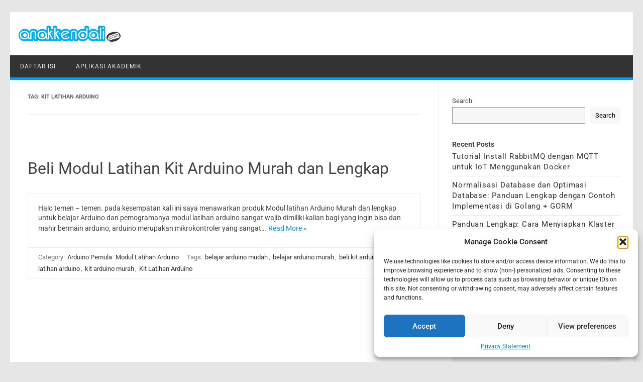

--- FILE ---
content_type: text/html; charset=utf-8
request_url: https://www.google.com/recaptcha/api2/aframe
body_size: 266
content:
<!DOCTYPE HTML><html><head><meta http-equiv="content-type" content="text/html; charset=UTF-8"></head><body><script nonce="xK-V6oY84w19318AhU1mFw">/** Anti-fraud and anti-abuse applications only. See google.com/recaptcha */ try{var clients={'sodar':'https://pagead2.googlesyndication.com/pagead/sodar?'};window.addEventListener("message",function(a){try{if(a.source===window.parent){var b=JSON.parse(a.data);var c=clients[b['id']];if(c){var d=document.createElement('img');d.src=c+b['params']+'&rc='+(localStorage.getItem("rc::a")?sessionStorage.getItem("rc::b"):"");window.document.body.appendChild(d);sessionStorage.setItem("rc::e",parseInt(sessionStorage.getItem("rc::e")||0)+1);localStorage.setItem("rc::h",'1763412768126');}}}catch(b){}});window.parent.postMessage("_grecaptcha_ready", "*");}catch(b){}</script></body></html>

--- FILE ---
content_type: application/javascript; charset=utf-8
request_url: https://fundingchoicesmessages.google.com/f/AGSKWxV8oV35K1qEoq2ldQ3G3JvbrvvPYSfe-bchR8-zQsyqcV2CQSuxe-41eVjyo19BTNp_28jYNhaZ0tQ0bLMAvR_JlA9qIttwRaOZlcmrWnwMyRxNfTTaxm58S1nK4FgvhRHOIAgtcxdllCPmg36cIVoSW_S_f-Snlplbk0DSBTsFpsMMYzCgxggMCqqx/_-advertise./omb-ad-/img/_ad..480x60/_elements/ads/
body_size: -1290
content:
window['984c4af1-230d-4672-a23d-e960aac8b59f'] = true;